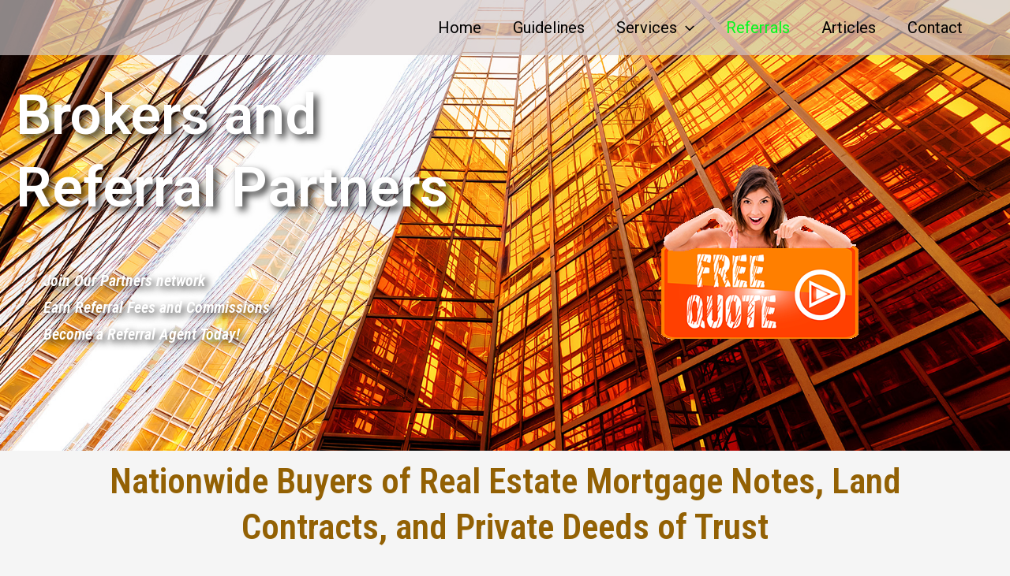

--- FILE ---
content_type: text/css
request_url: https://expresscommercesolutions.com/wp-content/uploads/elementor/css/post-79.css?ver=1681266744
body_size: 345
content:
.elementor-79 .elementor-element.elementor-element-27ea5014 > .elementor-container{max-width:1400px;}.elementor-79 .elementor-element.elementor-element-27ea5014:not(.elementor-motion-effects-element-type-background), .elementor-79 .elementor-element.elementor-element-27ea5014 > .elementor-motion-effects-container > .elementor-motion-effects-layer{background-image:url("https://expresscommercesolutions.com/wp-content/uploads/2021/12/2200x800-Building-Orange.jpg");background-position:center center;background-repeat:no-repeat;background-size:cover;}.elementor-79 .elementor-element.elementor-element-27ea5014{transition:background 0.3s, border 0.3s, border-radius 0.3s, box-shadow 0.3s;}.elementor-79 .elementor-element.elementor-element-27ea5014 > .elementor-background-overlay{transition:background 0.3s, border-radius 0.3s, opacity 0.3s;}.elementor-79 .elementor-element.elementor-element-22dc6f45 > .elementor-container{max-width:1400px;}.elementor-79 .elementor-element.elementor-element-22dc6f45{margin-top:54px;margin-bottom:76px;}.elementor-79 .elementor-element.elementor-element-6dbd22ee .elementor-heading-title{color:#FFFFFF;font-family:"Roboto", Sans-serif;font-size:71px;font-weight:600;text-shadow:5px 5px 10px rgba(0, 0, 0, 0.81);}.elementor-79 .elementor-element.elementor-element-6dbd22ee > .elementor-widget-container{margin:26px 0px 0px 0px;}.elementor-79 .elementor-element.elementor-element-2c692df4 .elementor-heading-title{color:#FFFFFF;font-family:"Roboto Condensed", Sans-serif;font-weight:600;font-style:italic;line-height:1.7em;text-shadow:4px 4px 10px rgba(0, 0, 0, 0.83);}.elementor-79 .elementor-element.elementor-element-2c692df4 > .elementor-widget-container{margin:35px 35px 35px 35px;}.elementor-79 .elementor-element.elementor-element-2446e746{text-align:center;}.elementor-79 .elementor-element.elementor-element-2446e746 .elementor-heading-title{color:#936104;font-family:"Roboto Condensed", Sans-serif;font-size:45px;font-weight:600;}.elementor-79 .elementor-element.elementor-element-7569170c{margin-top:49px;margin-bottom:0px;}.elementor-79 .elementor-element.elementor-element-ed139d5{text-align:center;}.elementor-79 .elementor-element.elementor-element-ed139d5 .elementor-heading-title{color:#936104;font-family:"Roboto Condensed", Sans-serif;font-size:39px;font-weight:600;}.elementor-79 .elementor-element.elementor-element-642f1463 .elementor-heading-title{color:#936104;font-family:"Roboto Condensed", Sans-serif;font-size:35px;font-weight:600;font-style:italic;}.elementor-79 .elementor-element.elementor-element-5c0c5c3c{color:#936104;font-family:"Roboto", Sans-serif;font-size:20px;font-weight:400;line-height:32px;}.elementor-79 .elementor-element.elementor-element-c96fa58 .elementor-button{font-family:"Roboto", Sans-serif;font-size:23px;font-weight:500;}